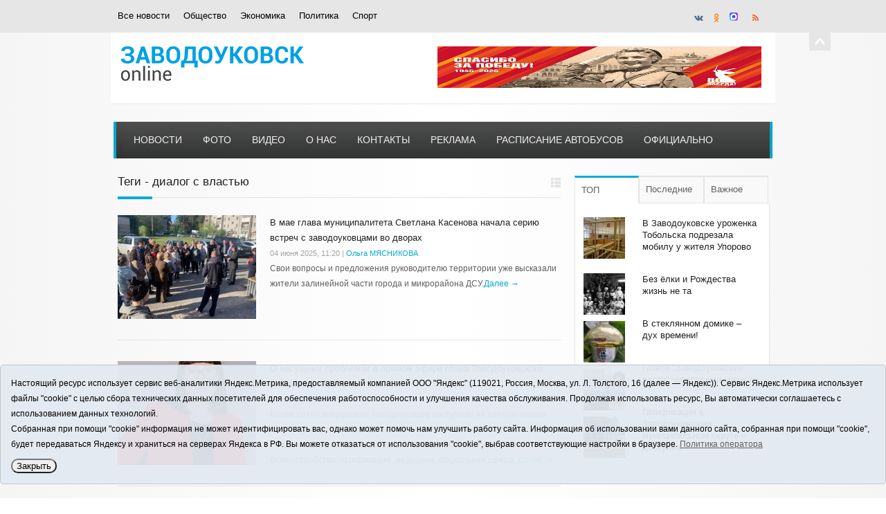

--- FILE ---
content_type: text/html;charset=UTF-8
request_url: https://zavodoukovsk.online/tags/269424
body_size: 7961
content:
<!DOCTYPE html>

<!--[if lt IE 7 ]><html class="ie ie6" lang="ru"> <![endif]-->
<!--[if IE 7 ]><html class="ie ie7" lang="ru"> <![endif]-->
<!--[if IE 8 ]><html class="ie ie8" lang="ru"> <![endif]-->
<!--[if IE 9 ]><html class="ie ie9" lang="ru"> <![endif]-->
<!--[if (gte IE 9)|!(IE)]><!-->
<html lang="ru">
<!--<![endif]-->

<head>
<title>Все новости - Новости Заводоуковского городского округа</title>
<meta name="description" content="Новости Заводоуковского городского округа">
<meta charset="utf-8">
<meta name="viewport" content="width=device-width, initial-scale=1, maximum-scale=1">
<!--
<link href='https://fonts.googleapis.com/css?family=Open+Sans:400,800,700,700italic' rel='stylesheet' type='text/css'>
-->
<!-- CSS -->
<link rel="stylesheet" type="text/css" href="/css/skeleton.css" />
<link rel="stylesheet" type="text/css" href="/css/style.css" />
<link rel="stylesheet" type="text/css" href="/css/layout.css" />
<link rel="stylesheet" type="text/css" href="/i/font-awesome-4.7.0/css/font-awesome.min.css" />
<!-- Favicons -->
<link rel="shortcut icon" href="/i/favicon.ico">

<!-- Js -->
<script type="text/javascript" src="/js/jquery.min.js"></script>
<script type="text/javascript" src="/js/plugins.js"></script>
<script type="text/javascript" src="/js/flex-slider-min.js"></script>
<script type="text/javascript" src="/js/custom.js"></script>
<script type="text/javascript" src="/js/jquery.cookie.js"></script>


</head>
<body>
<!-- top top section -->
<section class="top-section main-section">
  <!-- container -->
  <div class="container">
    <div class="sixteen columns">
      <!-- top menu -->
      <nav class="top-menu">
        <ul>
          <li><a href="/news/">Все новости</a></li>
          <li><a href="/news/society/">Общество</a></li>
          <li><a href="/news/economics/">Экономика</a></li>
          <li><a href="/news/politics/">Политика</a></li>
          <li><a href="/news/sport/">Спорт</a></li>
        </ul>
      </nav>
      <!-- end top menu -->
      <!-- lang -->
	<div class="lang">
	<a href="https://vk.com/zavestochka" target="_blank"><i class="fa fa-vk socicon vk-color"></i></a>
	<a href="https://ok.ru/zavestochka" target="_blank"><i class="fa fa-odnoklassniki socicon ok-color"></i></a>
	<a href="https://max.ru/zavestochka" target="_blank"><img src="/i/max.png" style="width:12px;"></a>
	<a href="/rss/" target="_blank"><i class="fa fa-rss socicon rss-color"></i></a>
	</div>
      <!-- end languages -->
    </div>
    <!-- end sixteen -->
    <!-- toggle -->
    <a href="javascript:void(0);" class="toggle"></a></div>
  <!-- end container -->
</section>
<!-- end top section -->

<section class="logo main-section">
  <div class="container">
    <div class="sixteen columns">
	<div class="logo-wrapper"><a href="/"><img src="/i/logo50.png" alt="Новости Заводоуковского городского округа" /></a></div>
      <div class="advertise">
<a rel="nofollow" href="/rotaclicks/go/2" target="_blank"><img class="banner" src="/i/b/000/1_731befe365453.jpg" width="468" height="60" style="width:468px;height:60px;" title="80 лет Победы" alt=""></a>
</div>
    </div>
  </div>
</section>
<!-- navigation -->
<section class="navigation-section main-section">
  <!-- container -->
  <div class="container">
    <div class="sixteen columns">
      <!-- nav -->
      <nav class="navigation">
        <ul>
          <li class="first"><a href="/news/">Новости</a></li>
          <li><a href="/news/">Новости</a></li>
          <li><a href="/foto/">Фото</a></li>
          <li><a href="/news/tv/">Видео</a></li>
          <li><a href="/about/">О нас</a></li>
          <li><a href="/contacts/">Контакты</a></li>
          <li><a href="/adv/">Реклама</a></li>
	  <li><a href="/rasp/">Расписание автобусов</a></li>
	  <li><a href="/news/official">Официально</a></li>
        </ul>
      </nav>
      <!-- end nav -->
    </div>
  </div>
  <!-- end container -->
</section>
<!-- end navigation -->

<!-- page content -->

<!-- page content -->
<section class="page-content main-section">
  <!-- container -->
  <div class="container">
    <!-- left side -->
    <div class="left-side eleven columns no-margin">
      <!-- header -->
      <div class="section header-switcher">
        <!-- header -->
        <div class="header">
		<h3>Теги - диалог с властью
			
		</h3>
          <span></span>
          <!-- switcher -->
          <div class="switcher">
            <!-- columns -->
            <span class="classic"></span>
            <!-- grids -->
            <!-- <span class="grid"></span> -->
	</div>
          <!-- end switcher -->
        </div>
        <!-- end header -->
      </div>
      <!-- end section -->
      <!-- classic blog -->
      <div class="classic-blog">
        <!-- posts -->
        <div class="posts">
	 
          <div class="single-post">
		
		<div class="image"><a href="/news/203077.html"><img src="/i/nc200x150/077/203077/203077_731c81e7562af.jpg" alt="" /></a></div>
		
            <div class="meta">
       		<h4><a href="/news/203077.html">В мае глава муниципалитета Светлана Касенова начала серию встреч с заводоуковцами во дворах</a></h4>
              <div class="date">
		<p>04 июня 2025, 11:20</p>
		<p> | <span class="tag">Ольга МЯСНИКОВА</span> </p>
              </div>
              <div class="content">
		<p>Свои вопросы и предложения руководителю территории уже высказали жители залинейной части города и микрорайона ДСУ.<a class="readmore" href="/news/203077.html">Далее &rarr; </a></p>
              </div>
            </div>
          </div>
	 
          <div class="single-post">
		
		<div class="image"><a href="/news/200195.html"><img src="/i/nc200x150/195/200195/200195_73004c6c0b1a2.jpg" alt="" /></a></div>
		
            <div class="meta">
       		<h4><a href="/news/200195.html">О насущных проблемах  в прямом эфире глава Заводоуковского городского округа</a></h4>
              <div class="date">
		<p>21 декабря 2023, 15:32</p>
		
              </div>
              <div class="content">
		<p>Более сотни вопросов от заводоуковцев поступило на прямую линию главы городского округа Светланы Касеновой. Встреча в прямом эфире продлилась около часа. Основными темами для обсуждения стали благоустройство, газификация, медицина, социальная сфера.

<a class="readmore" href="/news/200195.html">Далее &rarr; </a></p>
              </div>
            </div>
          </div>
	 
          <div class="single-post">
		
		<div class="image"><a href="/news/191591.html"><img src="/i/nc200x150/591/191591/191591_72a7d603fbaf9.jpg" alt="" /></a></div>
		
            <div class="meta">
       		<h4><a href="/news/191591.html">Построим город-сад?</a></h4>
              <div class="date">
		<p>01 мая 2017, 18:00</p>
		<p> | <span class="tag">Ольга МЯСНИКОВА</span> </p>
              </div>
              <div class="content">
		<p>– Только вместе мы сможем сделать наш Заводоуковск ещё красивее и уютнее – эту фразу не раз повторял на встречах с горожанами глава городского округа Александр Анохин.<a class="readmore" href="/news/191591.html">Далее &rarr; </a></p>
              </div>
            </div>
          </div>
	 
          <div class="single-post">
		
		<div class="image"><a href="/news/191519.html"><img src="/i/nc200x150/519/191519/191519_72a7d01203ce6.jpg" alt="" /></a></div>
		
            <div class="meta">
       		<h4><a href="/news/191519.html">Проблемы всё те же:  газ, вода, дороги…</a></h4>
              <div class="date">
		<p>12 апреля 2017, 15:16</p>
		<p> | <span class="tag">Алла ЕГОРЫЧЕВА</span> </p>
              </div>
              <div class="content">
		<p>Глава городского округа Александр Анохин завершил весенние встречи с сельскими жителями. Заводоуковцы говорили о своих заботах и переживаниях, делились предложениями и пожеланиями.<a class="readmore" href="/news/191519.html">Далее &rarr; </a></p>
              </div>
            </div>
          </div>
	 
          <div class="single-post">
		
		<div class="image"><a href="/news/191485.html"><img src="/i/nc200x150/485/191485/191485_72a7cd175f4b0.jpg" alt="" /></a></div>
		
            <div class="meta">
       		<h4><a href="/news/191485.html">В Лебедёвке недалеко от "Пентагона" скоро появится ещё и "Манхэттен"</a></h4>
              <div class="date">
		<p>04 апреля 2017, 15:46</p>
		<p> | <span class="tag">Александр Пономарёв</span> </p>
              </div>
              <div class="content">
		<p>Вопросы медицинского обслуживания, образования и культуры, строительства муниципального жилья и дорог с твёрдым покрытием, обеспечения чистой питьевой водой, освещения на улицах и не только эти обсудили жители Лебедёвки на встрече с главой городского округа.<a class="readmore" href="/news/191485.html">Далее &rarr; </a></p>
              </div>
            </div>
          </div>
	 
          <div class="single-post">
		
		<div class="image"><a href="/news/191448.html"><img src="/i/nc200x150/448/191448/191448_72a7b0c62411c.jpg" alt="" /></a></div>
		
            <div class="meta">
       		<h4><a href="/news/191448.html">Не все встречи главы округа Александра Анохина проходят на одном дыхании</a></h4>
              <div class="date">
		<p>28 марта 2017, 18:00</p>
		<p> | <span class="tag">Андрей КОРОСТЕЛЁВ  Борис СОКОЛОВ</span> </p>
              </div>
              <div class="content">
		<p>Разные сельские территории – разные настроения, эмоции, предложения, вопросы и претензии у населения. Всегда ли власть должна быть крайней в житейских проблемах или человек сам должен быть ответственен за себя и свою семью? Порой складывается ощущение, что разговор идёт на разных языках...<a class="readmore" href="/news/191448.html">Далее &rarr; </a></p>
              </div>
            </div>
          </div>
	 
          <div class="single-post">
		
		<div class="image"><a href="/news/191439.html"><img src="/i/nc200x150/439/191439/191439_72a7af4920745.jpg" alt="" /></a></div>
		
            <div class="meta">
       		<h4><a href="/news/191439.html">Глава округа Александр Анохин продолжает встречи с населением округа</a></h4>
              <div class="date">
		<p>25 марта 2017, 18:00</p>
		<p> | <span class="tag">Ольга МЯСНИКОВА  Фото автора</span> </p>
              </div>
              <div class="content">
		<p>А. Анохин  отмечает, что на встречах с селянами вопросы газификации, водоснабжения и дорожного строительства остаются актуальными.<a class="readmore" href="/news/191439.html">Далее &rarr; </a></p>
              </div>
            </div>
          </div>
	
        </div>
        <!-- end posts -->
      </div>
      <!-- end classic blog -->
      <!-- pagination -->
      <div class="pagination"><div class="pagination-controls"><ul></ul></div></div>
      <!-- end pagination -->
    </div>
    <!-- end leftside -->
    <!-- rightside [sidebar] -->
    <div class="right-side five columns">
      <!-- widgets -->
      <div class="widgets">

        <!-- single widget -->
	
	
	
        <div class="single-widget widget">
          <div class="widget-content">
            <div class="tabs">
		<div class="links">
		<a href="#popular-posts-tab" class="active">ТОП</a>
		<a href="#recent-posts-tab">Последние</a>
		<a href="#comments-posts-tab" class="comments-tab-link">Важное</a>
		</div>
              <div class="posts-tab">
                <div id="popular-posts-tab" class="post-tab">
	
		<div class="single-post"><div class="rblock">
	            <div class="image"><a href="/news/203880.html"><img alt="" src="/i/nc60x60/880/203880/203880_b843c10f26c3.jpg"></a></div>
                    <div class="meta"><h5><a href="/news/203880.html">В Заводоуковске уроженка Тобольска подрезала мобилу у жителя Упорово</a></h5></div>
		</div></div>
	
		<div class="single-post"><div class="rblock">
	            <div class="image"><a href="/news/203862.html"><img alt="" src="/i/nc60x60/862/203862/203862_731d6b1d5e53a.jpg"></a></div>
                    <div class="meta"><h5><a href="/news/203862.html">Без ёлки и Рождества жизнь не та</a></h5></div>
		</div></div>
	
		<div class="single-post"><div class="rblock">
	            <div class="image"><a href="/news/203863.html"><img alt="" src="/i/nc60x60/863/203863/203863_731d6b1d60aab.jpg"></a></div>
                    <div class="meta"><h5><a href="/news/203863.html">В стеклянном домике – дух времени!</a></h5></div>
		</div></div>
	
		<div class="single-post"><div class="rblock">
	            <div class="image"><a href="/news/203874.html"><img alt="" src="/i/nc60x60/874/203874/203874_732a58467d752.jpg"></a></div>
                    <div class="meta"><h5><a href="/news/203874.html">Газета "Заводоуковские вести" читателями крепка</a></h5></div>
		</div></div>
	
		<div class="single-post"><div class="rblock">
	            <div class="image"><a href="/news/203876.html"><img alt="" src="/i/nc60x60/876/203876/203876_732a58ab56f37.jpg"></a></div>
                    <div class="meta"><h5><a href="/news/203876.html">Газификация в Заводоуковском муниципальном округе  – доступна</a></h5></div>
		</div></div>
	
		</div>
                <div id="recent-posts-tab" class="post-tab">
	
                  <div class="single-post"><div class="rblock">
	            <div class="image"><a href="/news/203875.html"><img alt="" src="/i/nc60x60/875/203875/203875_732a58467fd1b.jpg"></a></div>
                    <div class="meta"><h5><a href="/news/203875.html">Выставка творческих работ конкурса &quot;Я люблю свою лошадку&quot; проходит в Заводоуковском краеведческом музее</a></h5></div>
                  </div></div>
	
                  <div class="single-post"><div class="rblock">
	            <div class="image"><a href="/news/203876.html"><img alt="" src="/i/nc60x60/876/203876/203876_732a58ab56f37.jpg"></a></div>
                    <div class="meta"><h5><a href="/news/203876.html">Газификация в Заводоуковском муниципальном округе  – доступна</a></h5></div>
                  </div></div>
	
                  <div class="single-post"><div class="rblock">
	            <div class="image"><a href="/news/203884.html"><img alt="" src="/i/nc60x60/884/203884/203884_732a590545a73.jpg"></a></div>
                    <div class="meta"><h5><a href="/news/203884.html">Открытие литературного клуба: погружение в мир русской классики</a></h5></div>
                  </div></div>
	
                  <div class="single-post"><div class="rblock">
	            <div class="image"><a href="/news/203874.html"><img alt="" src="/i/nc60x60/874/203874/203874_732a58467d752.jpg"></a></div>
                    <div class="meta"><h5><a href="/news/203874.html">Газета "Заводоуковские вести" читателями крепка</a></h5></div>
                  </div></div>
	
                  <div class="single-post"><div class="rblock">
	            <div class="image"><a href="/news/203880.html"><img alt="" src="/i/nc60x60/880/203880/203880_b843c10f26c3.jpg"></a></div>
                    <div class="meta"><h5><a href="/news/203880.html">В Заводоуковске уроженка Тобольска подрезала мобилу у жителя Упорово</a></h5></div>
                  </div></div>
	
                </div>
                <div id="comments-posts-tab" class="post-tab">
	
                  <div class="single-post"><div class="rblock">
	            <div class="image"><a href="/news/203880.html"><img alt="" src="/i/nc60x60/880/203880/203880_b843c10f26c3.jpg"></a></div>
                    <div class="meta"><h5><a href="/news/203880.html">В Заводоуковске уроженка Тобольска подрезала мобилу у жителя Упорово</a></h5></div>
                  </div></div>
	
                  <div class="single-post"><div class="rblock">
	            <div class="image"><a href="/news/203879.html"><img alt="" src="/i/nc60x60/879/203879/203879_b843c070e599.jpg"></a></div>
                    <div class="meta"><h5><a href="/news/203879.html">Общение онлайн о проблемах территории Заводоуковского муниципального округа</a></h5></div>
                  </div></div>
	
                  <div class="single-post"><div class="rblock">
	            <div class="image"><a href="/news/203834.html"><img alt="" src="/i/nc60x60/834/203834/203834_731d687d33cc8.jpg"></a></div>
                    <div class="meta"><h5><a href="/news/203834.html">В округе продолжается реализация всероссийского патриотического проекта &quot;Лица героев&quot;</a></h5></div>
                  </div></div>
	
                  <div class="single-post"><div class="rblock">
	            <div class="image"><a href="/news/203865.html"><img alt="" src="/i/nc60x60/865/203865/203865_732a554b6a7a9.jpg"></a></div>
                    <div class="meta"><h5><a href="/news/203865.html">Стали известны победители конкурса детского рисунка &quot;Охрана труда глазами детей&quot;</a></h5></div>
                  </div></div>
	
                  <div class="single-post"><div class="rblock">
	            <div class="image"><a href="/news/203864.html"><img alt="" src="/i/nc60x60/864/203864/203864_732a554b63900.jpg"></a></div>
                    <div class="meta"><h5><a href="/news/203864.html">Жителей Заводоуковского муниципального округа приглашают присоединиться к всероссийской акции</a></h5></div>
                  </div></div>
	
                </div>

              </div>
            </div>
          </div>
        </div>
        <!-- end single widget -->

        <!-- advertise widget -->
        <div class="widget">
          <div class="header"><h3><a href="/foto/">Фото</a></h3><span></span> </div>
          <div class="widget-content"><div class="ads-widget-content"><div class="ad">
	
		<a href="/foto/848.html" title="В Заводоуковске прошёл четвёртый фестиваль «Сибирский ананас»"><img src="/i/p/848/848/848_731cf08d8f8f0.jpg" width="125" height="125"></a>
	
		<a href="/foto/847.html" title="В школах Заводоуковского муниципального округа прошло яркое и запоминающееся событие — День Знаний"><img src="/i/p/847/847/847_731cf08bc908c.jpg" width="125" height="125"></a>
	
		<a href="/foto/846.html" title="Сегодня у всех земляков праздник - 14 августа нашей любимой Тюменской области исполняется 81 год"><img src="/i/p/846/846/846_b82e19cf6d01.jpg" width="125" height="125"></a>
	
		<a href="/foto/845.html" title="Проект &quot;Наши Мужики&quot;"><img src="/i/p/845/845/845_731ccfc5246d4.jpg" width="125" height="125"></a>
	
	</div></div></div>
        </div>
        <!-- end single widget -->


	        <!-- single widget -->
        <div class="widget">
          <!-- widget content -->
          <div class="widget-content">
            <!-- social -->
            <div class="social-badges">
              <!-- twitter -->
		<a href="https://vk.com/zavestochka" target="_blank"><i class="fa fa-4x fa-vk socicon vk-color"></i></a>
		<a href="https://ok.ru/zavestochka" target="_blank"><i class="fa fa-4x fa-odnoklassniki socicon ok-color"></i></a>
		<!-- <a href="/rss/" target="_blank"><i class="fa fa-4x fa-rss socicon rss-color"></i></a> -->
		<a href="https://max.ru/zavestochka" target="_blank"><img src="/i/max.png" style="width:48px;"></a>
            </div>
            <!-- end social badges -->
          </div>
          <!-- end widget content -->
        </div>
        <!-- end single widget -->

	        <!-- single widget -->
        <div class="widget">
          <div class="widget-content">
            <form class="searchform" method="get" action="/search/">
              <input type="text" class="s" required="required" name="q" placeholder="Поиск по новостям">
              <input type="submit" value="" class="submit search-icon" />
            </form>
          </div>
          <!-- end widget content -->
        </div>
        <!-- end widget -->


        <div class="widget">
        <div class="advertise"><script async src="https://tabun.info/out/index.php"></script></div>
	</div>

        <div class="widget">
        <div class="advertise">
<a rel="nofollow" href="/rotaclicks/go/1" target="_blank"><img class="banner" src="/i/b/000/2_72991ea11c6a6.gif" width="234" height="120" style="width:234px;height:120px;" title="Tyumedia" alt=""></a>
</div>
	</div>

        <div class="widget">
        <div class="advertise">
<a rel="nofollow" href="/rotaclicks/go/11" target="_blank"><img class="banner" src="/i/b/000/5_72e207d20bf30.jpg" width="234" height="120" style="width:234px;height:120px;" title="Внимание! Огонь ошибок не прощает!" alt=""></a>
</div>
	</div>

        <div class="widget">
        <div class="advertise"></div>
	</div>

        <div class="widget"><div class="header"><h3>Теги</h3><span></span></div>
	<div class="widget-content">
	<a class="tag-cloud-el" href="/tags/270085">Активное долголетие</a> <a class="tag-cloud-el" href="/tags/269558">профилактика наркомании</a> <a class="tag-cloud-el" href="/tags/10962">ДЕНЬ РОССИЙСКОГО СТУДЕНЧЕСТВА</a> <a class="tag-cloud-el" href="/tags/269405">ЧТОБЫ ПОМНИЛИ</a> <a class="tag-cloud-el" href="/tags/269773">лесники советуют</a> <a class="tag-cloud-el" href="/tags/270130">8-е марта</a> <a class="tag-cloud-el" href="/tags/270834">Врач рекомендует</a> <a class="tag-cloud-el" href="/tags/3446">Спорт</a> <a class="tag-cloud-el" href="/tags/271092">Знай наших</a> <a class="tag-cloud-el" href="/tags/270899">Признание</a> <a class="tag-cloud-el" href="/tags/270360">Есть проблема</a> <a class="tag-cloud-el" href="/tags/269969">простые истины</a> <a class="tag-cloud-el" href="/tags/10913">позиция</a> <a class="tag-cloud-el" href="/tags/92013">служу россии</a> <a class="tag-cloud-el" href="/tags/270008">Уборочная-2020</a> 
	</div></div>


      </div>
      <!-- end widgets -->
    </div>
    <!-- end right side -->
  </div>
  <!-- end container -->
</section>
<!-- end page content -->

<!-- footer -->
<footer class="footer main-section">
  <!-- copyrights -->
  <div class="copyrights container">
    <div class="left columns twelve">
      <p><strong>12+</strong><br><strong style="font-weight:bold;">Заводоуковск онлайн/ Новости Заводоуковскго городского округа 2026</strong><br>
	Учредитель: АНО "Информационно-издательский центр "Заводоуковские вести". Главный редактор: Фантиков А.А.<br>
	E-mail: <a href="mailto:zavest@obl72.ru">zavest@obl72.ru</a> Тел.: 8 (34542) 2-10-33<br>
	<a href="/i/docs/zavodoukovsk_pdn.pdf" target="_blank">Политика оператора</a>
	</p>
      <p>Регистрационный номер Эл № ФС 77-66397 от 14.07.2016г. выдан Федеральной службой по надзору в сфере связи, информационных технологий и массовых коммуникаций (Роскомнадзор)</p>
    </div>
    <!-- end right -->
  </div>
  <!-- end copyrights -->

<style>
.cookie-notification {
	position: fixed; background-color: rgba(227, 233, 241, .95); position-area: top; border:solid 1px #c6c6c6; bottom: 0px; color: black; 
	max-width:100%; padding: 15px; box-sizing: border-box; border-radius: 5px;
	z-index:9999;
}
.cookie-notification_hidden_yes {display: none;}
.cookie-notification__header {margin-bottom: 10px;font-weight:bold;}
.cookie-notification__body {margin-bottom: 10px;}
.cookie-notification__body p {color:black;}
.cookie-notification__button {border-radius: 10px;}
</style>

</p>	
</div>
</div></div>

<div class="cookie-notification cookie-notification_hidden_yes row">
		<div class="cookie-notification__body col-md-11">
		<p>Настоящий ресурс использует сервис веб-аналитики Яндекс.Метрика, предоставляемый компанией ООО "Яндекс" (119021, Россия, Москва, ул. Л. Толстого, 16 (далее — Яндекс)).
		Сервис Яндекс.Метрика использует файлы "cookie" с целью сбора технических данных посетителей для обеспечения работоспособности и улучшения качества обслуживания.
		Продолжая использовать ресурс, Вы автоматически соглашаетесь с использованием данных технологий.</p>
		<p>Собранная при помощи "cookie" информация не может идентифицировать вас, однако может помочь нам улучшить работу сайта. 
		Информация об использовании вами данного сайта, собранная при помощи "cookie", будет передаваться Яндексу и храниться на серверах Яндекса в РФ.
		Вы можете отказаться от использования "cookie", выбрав соответствующие настройки в браузере. <a href="/i/docs/zavodoukovsk_pdn.pdf" target="_blank" style="text-decoration:underline;">Политика оператора</a></p>
		</div>
		<div class="cookie-notification__buttons col-md-1">
			<button class="cookie-notification__button btn_send btn_small" id="yes">Закрыть</button>
			<!-- <button class="btn_send btn_small" id="yesno">Не согласен</button> -->
		</div>
</div>

     <script type="text/javascript">
        var YCid=60753622;

	(function(m,e,t,r,i,k,a){m[i]=m[i]||function(){(m[i].a=m[i].a||[]).push(arguments)};
	m[i].l=1*new Date(); for (var j = 0; j < document.scripts.length; j++) {if (document.scripts[j].src === r) { return; }}
	k=e.createElement(t),a=e.getElementsByTagName(t)[0],k.async=1,k.src=r,a.parentNode.insertBefore(k,a)})
	(window, document, "script", "https://mc.yandex.ru/metrika/tag.js", "ym");

        var messageElement = document.querySelector('.cookie-notification');
 //       if (!$.cookie('agreement')) { showMessage(); } else { if ($.cookie('agreement') == 1) {initCounter();} else {destroyCounter();} }
	initCounter();
        if (!$.cookie('agreement')) { showMessage(); } 

        function addClass (o, c) { var re = new RegExp("(^|\\s)" + c + "(\\s|$)", "g"); if (!o || re.test(o.className)) { return; } o.className = (o.className + " " + c).replace(/\s+/g, " ").replace(/(^ | $)/g, ""); }
        function removeClass (o, c) { var re = new RegExp('(^|\\s)' + c + '(\\s|$)', 'g'); if (!o) {return;} o.className = o.className.replace(re, '$1').replace(/\s+/g, ' ').replace(/(^ | $)/g, ''); }
        function hideMessage () { addClass(messageElement, 'cookie-notification_hidden_yes'); }
        function showMessage () { removeClass(messageElement, 'cookie-notification_hidden_yes'); }
        function saveAnswer (answer) { $.cookie('agreement', answer, {expires: 14, path: '/'}); hideMessage(); }
        function initCounter () { 
		ym(YCid, "init", {
		        clickmap:true,
			trackLinks:true,
			accurateTrackBounce:true
		});
		//saveAnswer(1); 
	}
        function destroyCounter () { 
		window['disableYaCounter'+YCid] = true; 
		console.log("Disabling yandex metrika");
		saveAnswer(0); 
	}
        document.querySelector('#yes').addEventListener('click', function () { saveAnswer(1); });
        //document.querySelector('#yes').addEventListener('click', function () { initCounter(); });
        //document.querySelector('#yesno').addEventListener('click', function () { destroyCounter(); });
    </script>
    <noscript><div><img src="https://mc.yandex.ru/watch/60753622" style="position:absolute; left:-9999px;" alt="" /></div></noscript>


</footer>
<!-- end footer -->
</body>
</html>
